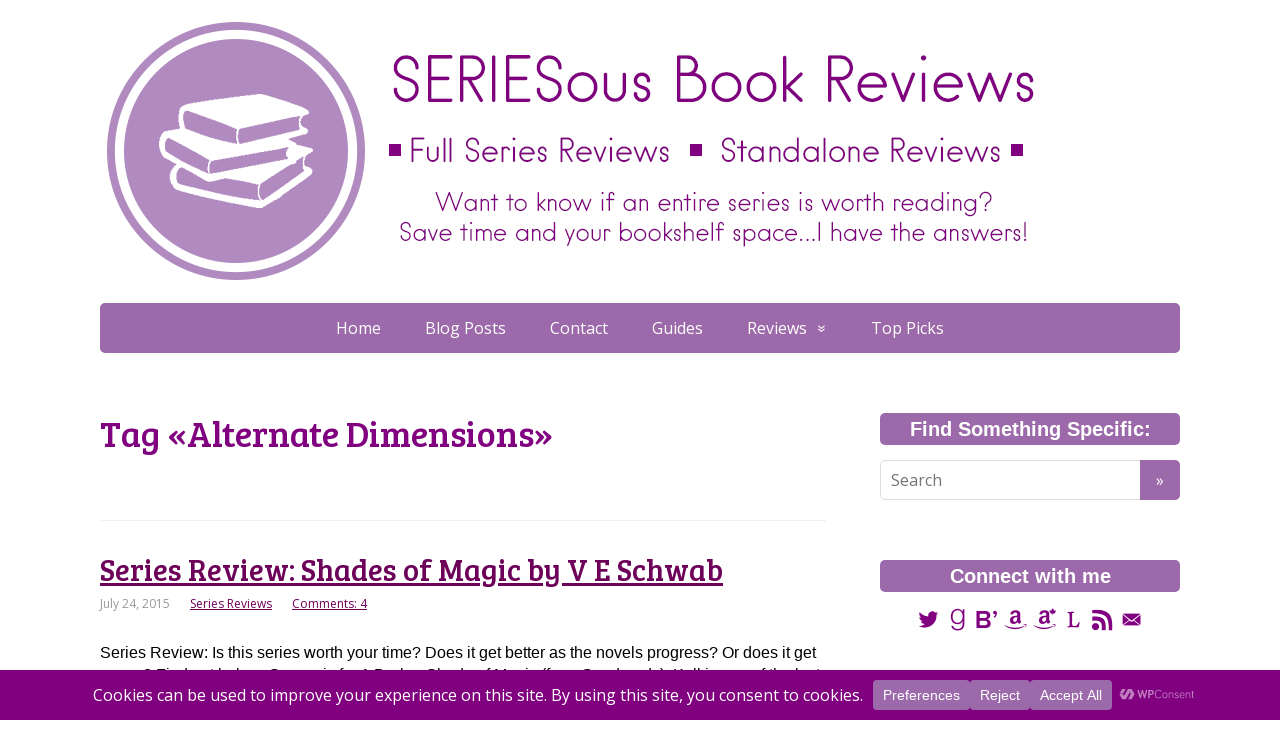

--- FILE ---
content_type: text/javascript; charset=utf-8
request_url: https://www.goodreads.com/review/grid_widget/11744704.Lauren%20-%20SERIESous%20Books's%20bookshelf:%20read?cover_size=small&hide_link=true&hide_title=true&num_books=12&order=d&shelf=read&sort=date_read&widget_id=1514570336
body_size: 1049
content:
  var widget_code = '  <div class=\"gr_grid_container\">\n    <div class=\"gr_grid_book_container\"><a title=\"These Hollow Vows (These Hollow Vows, #1)\" rel=\"nofollow\" href=\"https://www.goodreads.com/review/show/8247601040?utm_medium=api&amp;utm_source=grid_widget\"><img alt=\"These Hollow Vows\" border=\"0\" src=\"https://i.gr-assets.com/images/S/compressed.photo.goodreads.com/books/1603478051l/53422971._SY75_.jpg\" /><\/a><\/div>\n    <div class=\"gr_grid_book_container\"><a title=\"Rookie Season (Denver Kodiaks #4)\" rel=\"nofollow\" href=\"https://www.goodreads.com/review/show/8238292253?utm_medium=api&amp;utm_source=grid_widget\"><img alt=\"Rookie Season\" border=\"0\" src=\"https://i.gr-assets.com/images/S/compressed.photo.goodreads.com/books/1754683525l/238285873._SX50_.jpg\" /><\/a><\/div>\n    <div class=\"gr_grid_book_container\"><a title=\"Stay (WAGs, #2)\" rel=\"nofollow\" href=\"https://www.goodreads.com/review/show/8142803069?utm_medium=api&amp;utm_source=grid_widget\"><img alt=\"Stay\" border=\"0\" src=\"https://i.gr-assets.com/images/S/compressed.photo.goodreads.com/books/1498015752l/35279470._SX50_.jpg\" /><\/a><\/div>\n    <div class=\"gr_grid_book_container\"><a title=\"A Queen This Fierce and Deadly (Kingdom of Lies, #4)\" rel=\"nofollow\" href=\"https://www.goodreads.com/review/show/6944236711?utm_medium=api&amp;utm_source=grid_widget\"><img alt=\"A Queen This Fierce and Deadly\" border=\"0\" src=\"https://i.gr-assets.com/images/S/compressed.photo.goodreads.com/books/1732889771l/222077027._SX50_.jpg\" /><\/a><\/div>\n    <div class=\"gr_grid_book_container\"><a title=\"The Things Gods Break (The Crucible, #2)\" rel=\"nofollow\" href=\"https://www.goodreads.com/review/show/8169924774?utm_medium=api&amp;utm_source=grid_widget\"><img alt=\"The Things Gods Break\" border=\"0\" src=\"https://i.gr-assets.com/images/S/compressed.photo.goodreads.com/books/1761100811l/243038958._SX50_.jpg\" /><\/a><\/div>\n    <div class=\"gr_grid_book_container\"><a title=\"The Rebel and the Rose\" rel=\"nofollow\" href=\"https://www.goodreads.com/review/show/8149145725?utm_medium=api&amp;utm_source=grid_widget\"><img alt=\"The Rebel and the Rose\" border=\"0\" src=\"https://i.gr-assets.com/images/S/compressed.photo.goodreads.com/books/1755921422l/231522810._SX50_.jpg\" /><\/a><\/div>\n    <div class=\"gr_grid_book_container\"><a title=\"The Dagger and the Flame\" rel=\"nofollow\" href=\"https://www.goodreads.com/review/show/8133025300?utm_medium=api&amp;utm_source=grid_widget\"><img alt=\"The Dagger and the Flame\" border=\"0\" src=\"https://i.gr-assets.com/images/S/compressed.photo.goodreads.com/books/1751741918l/174684298._SX50_.jpg\" /><\/a><\/div>\n    <div class=\"gr_grid_book_container\"><a title=\"Good Boy (WAGs, #1)\" rel=\"nofollow\" href=\"https://www.goodreads.com/review/show/2435337710?utm_medium=api&amp;utm_source=grid_widget\"><img alt=\"Good Boy\" border=\"0\" src=\"https://i.gr-assets.com/images/S/compressed.photo.goodreads.com/books/1479129389l/30747137._SX50_.jpg\" /><\/a><\/div>\n    <div class=\"gr_grid_book_container\"><a title=\"Glorious Rivals (The Grandest Game, #2)\" rel=\"nofollow\" href=\"https://www.goodreads.com/review/show/7690253583?utm_medium=api&amp;utm_source=grid_widget\"><img alt=\"Glorious Rivals\" border=\"0\" src=\"https://i.gr-assets.com/images/S/compressed.photo.goodreads.com/books/1739894124l/224038281._SX50_.jpg\" /><\/a><\/div>\n    <div class=\"gr_grid_book_container\"><a title=\"We Fell Apart (We Were Liars #3)\" rel=\"nofollow\" href=\"https://www.goodreads.com/review/show/7771490023?utm_medium=api&amp;utm_source=grid_widget\"><img alt=\"We Fell Apart\" border=\"0\" src=\"https://i.gr-assets.com/images/S/compressed.photo.goodreads.com/books/1741902484l/228987929._SX50_.jpg\" /><\/a><\/div>\n    <div class=\"gr_grid_book_container\"><a title=\"Reckless Longing (Reckless, #1)\" rel=\"nofollow\" href=\"https://www.goodreads.com/review/show/5804220787?utm_medium=api&amp;utm_source=grid_widget\"><img alt=\"Reckless Longing\" border=\"0\" src=\"https://i.gr-assets.com/images/S/compressed.photo.goodreads.com/books/1393209579l/18403206._SY75_.jpg\" /><\/a><\/div>\n    <div class=\"gr_grid_book_container\"><a title=\"Daughter of No Worlds (The War of Lost Hearts, #1)\" rel=\"nofollow\" href=\"https://www.goodreads.com/review/show/8082301547?utm_medium=api&amp;utm_source=grid_widget\"><img alt=\"Daughter of No Worlds\" border=\"0\" src=\"https://i.gr-assets.com/images/S/compressed.photo.goodreads.com/books/1741834227l/229080952._SX50_.jpg\" /><\/a><\/div>\n  <noscript><br/>Share <a rel=\"nofollow\" href=\"/\">book reviews<\/a> and ratings with Lauren - SERIESous Books, and even join a <a rel=\"nofollow\" href=\"/group\">book club<\/a> on Goodreads.<\/noscript>\n  <\/div>\n'
  var widget_div = document.getElementById('gr_grid_widget_1514570336')
  if (widget_div) {
    widget_div.innerHTML = widget_code
  }
  else {
    document.write(widget_code)
  }
